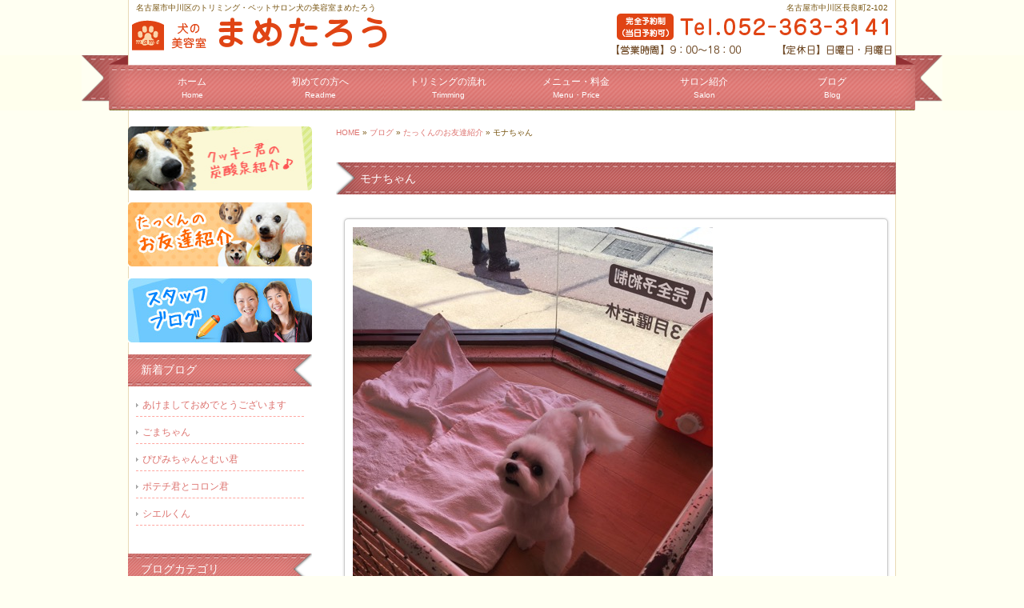

--- FILE ---
content_type: text/html; charset=UTF-8
request_url: https://www.mametarou-ds.com/archives/9486
body_size: 7983
content:
<!DOCTYPE html PUBLIC "-//W3C//DTD XHTML 1.0 Transitional//EN" "https://www.w3.org/TR/xhtml1/DTD/xhtml1-transitional.dtd">
<html xmlns="https://www.w3.org/1999/xhtml" lang="ja">
<head profile="https://gmpg.org/xfn/11">
<meta http-equiv="Content-Type" content="text/html; charset=UTF-8" />
<meta http-equiv="X-UA-Compatible" content="IE=EmulateIE7" />
<meta http-equiv="content-style-type" content="text/css" />
<meta http-equiv="content-script-type" content="text/javascript" />
<meta name="author" content="犬の美容室まめたろう" />
<meta name="description" content="名古屋市中川区でペットサロン・トリミングをお探しなら犬の美容室まめたろうへ。トリミング利用の方は１日無料預かりのサービスもございます。無料送迎もありますので忙しい方にもおすすめです。中村区からも近くの立地です。" />
<meta name="keywords" content="トリミング,ペットサロン,ペットホテル,名古屋市,中川区,名古屋,中村区" />

<!--FB管理者のFB-ID-->
<meta property="fb:admins" content="100002271457303" />
<title>  モナちゃん｜犬の美容室まめたろう</title>
<meta property="og:url" content="https://www.mametarou-ds.com/archives/9486" />
<meta property="og:title" content="モナちゃん" />
<meta property="og:type" content="article" />
<meta property="og:description" content="ちびっ子モナちゃん！作業終わってはしゃいでます♪(๑ᴖ◡ᴖ๑)♪" />
<meta property="og:site_name" content="犬の美容室まめたろう" />
<meta property="og:image" content="http://www.mametarou-ds.com/wp-content/uploads/img_9047.jpg" />

<link rel="stylesheet" href="https://www.mametarou-ds.com/wp-content/themes/theme-child/style.css" type="text/css" media="all" />
<link rel="alternate" type="application/atom+xml" title="犬の美容室まめたろう Atom Feed" href="https://www.mametarou-ds.com/feed/atom" />
<link rel="alternate" type="application/rss+xml" title="犬の美容室まめたろう RSS Feed" href="https://www.mametarou-ds.com/feed" />
<meta name='robots' content='max-image-preview:large' />
<link rel='dns-prefetch' href='//ajax.googleapis.com' />
<link rel='dns-prefetch' href='//s.w.org' />
<script type="text/javascript">
window._wpemojiSettings = {"baseUrl":"https:\/\/s.w.org\/images\/core\/emoji\/14.0.0\/72x72\/","ext":".png","svgUrl":"https:\/\/s.w.org\/images\/core\/emoji\/14.0.0\/svg\/","svgExt":".svg","source":{"concatemoji":"https:\/\/www.mametarou-ds.com\/wp-includes\/js\/wp-emoji-release.min.js"}};
/*! This file is auto-generated */
!function(e,a,t){var n,r,o,i=a.createElement("canvas"),p=i.getContext&&i.getContext("2d");function s(e,t){var a=String.fromCharCode,e=(p.clearRect(0,0,i.width,i.height),p.fillText(a.apply(this,e),0,0),i.toDataURL());return p.clearRect(0,0,i.width,i.height),p.fillText(a.apply(this,t),0,0),e===i.toDataURL()}function c(e){var t=a.createElement("script");t.src=e,t.defer=t.type="text/javascript",a.getElementsByTagName("head")[0].appendChild(t)}for(o=Array("flag","emoji"),t.supports={everything:!0,everythingExceptFlag:!0},r=0;r<o.length;r++)t.supports[o[r]]=function(e){if(!p||!p.fillText)return!1;switch(p.textBaseline="top",p.font="600 32px Arial",e){case"flag":return s([127987,65039,8205,9895,65039],[127987,65039,8203,9895,65039])?!1:!s([55356,56826,55356,56819],[55356,56826,8203,55356,56819])&&!s([55356,57332,56128,56423,56128,56418,56128,56421,56128,56430,56128,56423,56128,56447],[55356,57332,8203,56128,56423,8203,56128,56418,8203,56128,56421,8203,56128,56430,8203,56128,56423,8203,56128,56447]);case"emoji":return!s([129777,127995,8205,129778,127999],[129777,127995,8203,129778,127999])}return!1}(o[r]),t.supports.everything=t.supports.everything&&t.supports[o[r]],"flag"!==o[r]&&(t.supports.everythingExceptFlag=t.supports.everythingExceptFlag&&t.supports[o[r]]);t.supports.everythingExceptFlag=t.supports.everythingExceptFlag&&!t.supports.flag,t.DOMReady=!1,t.readyCallback=function(){t.DOMReady=!0},t.supports.everything||(n=function(){t.readyCallback()},a.addEventListener?(a.addEventListener("DOMContentLoaded",n,!1),e.addEventListener("load",n,!1)):(e.attachEvent("onload",n),a.attachEvent("onreadystatechange",function(){"complete"===a.readyState&&t.readyCallback()})),(e=t.source||{}).concatemoji?c(e.concatemoji):e.wpemoji&&e.twemoji&&(c(e.twemoji),c(e.wpemoji)))}(window,document,window._wpemojiSettings);
</script>
<style type="text/css">
img.wp-smiley,
img.emoji {
	display: inline !important;
	border: none !important;
	box-shadow: none !important;
	height: 1em !important;
	width: 1em !important;
	margin: 0 0.07em !important;
	vertical-align: -0.1em !important;
	background: none !important;
	padding: 0 !important;
}
</style>
	<link rel='stylesheet' id='wp-block-library-css'  href='https://www.mametarou-ds.com/wp-includes/css/dist/block-library/style.min.css' type='text/css' media='all' />
<style id='global-styles-inline-css' type='text/css'>
body{--wp--preset--color--black: #000000;--wp--preset--color--cyan-bluish-gray: #abb8c3;--wp--preset--color--white: #ffffff;--wp--preset--color--pale-pink: #f78da7;--wp--preset--color--vivid-red: #cf2e2e;--wp--preset--color--luminous-vivid-orange: #ff6900;--wp--preset--color--luminous-vivid-amber: #fcb900;--wp--preset--color--light-green-cyan: #7bdcb5;--wp--preset--color--vivid-green-cyan: #00d084;--wp--preset--color--pale-cyan-blue: #8ed1fc;--wp--preset--color--vivid-cyan-blue: #0693e3;--wp--preset--color--vivid-purple: #9b51e0;--wp--preset--gradient--vivid-cyan-blue-to-vivid-purple: linear-gradient(135deg,rgba(6,147,227,1) 0%,rgb(155,81,224) 100%);--wp--preset--gradient--light-green-cyan-to-vivid-green-cyan: linear-gradient(135deg,rgb(122,220,180) 0%,rgb(0,208,130) 100%);--wp--preset--gradient--luminous-vivid-amber-to-luminous-vivid-orange: linear-gradient(135deg,rgba(252,185,0,1) 0%,rgba(255,105,0,1) 100%);--wp--preset--gradient--luminous-vivid-orange-to-vivid-red: linear-gradient(135deg,rgba(255,105,0,1) 0%,rgb(207,46,46) 100%);--wp--preset--gradient--very-light-gray-to-cyan-bluish-gray: linear-gradient(135deg,rgb(238,238,238) 0%,rgb(169,184,195) 100%);--wp--preset--gradient--cool-to-warm-spectrum: linear-gradient(135deg,rgb(74,234,220) 0%,rgb(151,120,209) 20%,rgb(207,42,186) 40%,rgb(238,44,130) 60%,rgb(251,105,98) 80%,rgb(254,248,76) 100%);--wp--preset--gradient--blush-light-purple: linear-gradient(135deg,rgb(255,206,236) 0%,rgb(152,150,240) 100%);--wp--preset--gradient--blush-bordeaux: linear-gradient(135deg,rgb(254,205,165) 0%,rgb(254,45,45) 50%,rgb(107,0,62) 100%);--wp--preset--gradient--luminous-dusk: linear-gradient(135deg,rgb(255,203,112) 0%,rgb(199,81,192) 50%,rgb(65,88,208) 100%);--wp--preset--gradient--pale-ocean: linear-gradient(135deg,rgb(255,245,203) 0%,rgb(182,227,212) 50%,rgb(51,167,181) 100%);--wp--preset--gradient--electric-grass: linear-gradient(135deg,rgb(202,248,128) 0%,rgb(113,206,126) 100%);--wp--preset--gradient--midnight: linear-gradient(135deg,rgb(2,3,129) 0%,rgb(40,116,252) 100%);--wp--preset--duotone--dark-grayscale: url('#wp-duotone-dark-grayscale');--wp--preset--duotone--grayscale: url('#wp-duotone-grayscale');--wp--preset--duotone--purple-yellow: url('#wp-duotone-purple-yellow');--wp--preset--duotone--blue-red: url('#wp-duotone-blue-red');--wp--preset--duotone--midnight: url('#wp-duotone-midnight');--wp--preset--duotone--magenta-yellow: url('#wp-duotone-magenta-yellow');--wp--preset--duotone--purple-green: url('#wp-duotone-purple-green');--wp--preset--duotone--blue-orange: url('#wp-duotone-blue-orange');--wp--preset--font-size--small: 13px;--wp--preset--font-size--medium: 20px;--wp--preset--font-size--large: 36px;--wp--preset--font-size--x-large: 42px;}.has-black-color{color: var(--wp--preset--color--black) !important;}.has-cyan-bluish-gray-color{color: var(--wp--preset--color--cyan-bluish-gray) !important;}.has-white-color{color: var(--wp--preset--color--white) !important;}.has-pale-pink-color{color: var(--wp--preset--color--pale-pink) !important;}.has-vivid-red-color{color: var(--wp--preset--color--vivid-red) !important;}.has-luminous-vivid-orange-color{color: var(--wp--preset--color--luminous-vivid-orange) !important;}.has-luminous-vivid-amber-color{color: var(--wp--preset--color--luminous-vivid-amber) !important;}.has-light-green-cyan-color{color: var(--wp--preset--color--light-green-cyan) !important;}.has-vivid-green-cyan-color{color: var(--wp--preset--color--vivid-green-cyan) !important;}.has-pale-cyan-blue-color{color: var(--wp--preset--color--pale-cyan-blue) !important;}.has-vivid-cyan-blue-color{color: var(--wp--preset--color--vivid-cyan-blue) !important;}.has-vivid-purple-color{color: var(--wp--preset--color--vivid-purple) !important;}.has-black-background-color{background-color: var(--wp--preset--color--black) !important;}.has-cyan-bluish-gray-background-color{background-color: var(--wp--preset--color--cyan-bluish-gray) !important;}.has-white-background-color{background-color: var(--wp--preset--color--white) !important;}.has-pale-pink-background-color{background-color: var(--wp--preset--color--pale-pink) !important;}.has-vivid-red-background-color{background-color: var(--wp--preset--color--vivid-red) !important;}.has-luminous-vivid-orange-background-color{background-color: var(--wp--preset--color--luminous-vivid-orange) !important;}.has-luminous-vivid-amber-background-color{background-color: var(--wp--preset--color--luminous-vivid-amber) !important;}.has-light-green-cyan-background-color{background-color: var(--wp--preset--color--light-green-cyan) !important;}.has-vivid-green-cyan-background-color{background-color: var(--wp--preset--color--vivid-green-cyan) !important;}.has-pale-cyan-blue-background-color{background-color: var(--wp--preset--color--pale-cyan-blue) !important;}.has-vivid-cyan-blue-background-color{background-color: var(--wp--preset--color--vivid-cyan-blue) !important;}.has-vivid-purple-background-color{background-color: var(--wp--preset--color--vivid-purple) !important;}.has-black-border-color{border-color: var(--wp--preset--color--black) !important;}.has-cyan-bluish-gray-border-color{border-color: var(--wp--preset--color--cyan-bluish-gray) !important;}.has-white-border-color{border-color: var(--wp--preset--color--white) !important;}.has-pale-pink-border-color{border-color: var(--wp--preset--color--pale-pink) !important;}.has-vivid-red-border-color{border-color: var(--wp--preset--color--vivid-red) !important;}.has-luminous-vivid-orange-border-color{border-color: var(--wp--preset--color--luminous-vivid-orange) !important;}.has-luminous-vivid-amber-border-color{border-color: var(--wp--preset--color--luminous-vivid-amber) !important;}.has-light-green-cyan-border-color{border-color: var(--wp--preset--color--light-green-cyan) !important;}.has-vivid-green-cyan-border-color{border-color: var(--wp--preset--color--vivid-green-cyan) !important;}.has-pale-cyan-blue-border-color{border-color: var(--wp--preset--color--pale-cyan-blue) !important;}.has-vivid-cyan-blue-border-color{border-color: var(--wp--preset--color--vivid-cyan-blue) !important;}.has-vivid-purple-border-color{border-color: var(--wp--preset--color--vivid-purple) !important;}.has-vivid-cyan-blue-to-vivid-purple-gradient-background{background: var(--wp--preset--gradient--vivid-cyan-blue-to-vivid-purple) !important;}.has-light-green-cyan-to-vivid-green-cyan-gradient-background{background: var(--wp--preset--gradient--light-green-cyan-to-vivid-green-cyan) !important;}.has-luminous-vivid-amber-to-luminous-vivid-orange-gradient-background{background: var(--wp--preset--gradient--luminous-vivid-amber-to-luminous-vivid-orange) !important;}.has-luminous-vivid-orange-to-vivid-red-gradient-background{background: var(--wp--preset--gradient--luminous-vivid-orange-to-vivid-red) !important;}.has-very-light-gray-to-cyan-bluish-gray-gradient-background{background: var(--wp--preset--gradient--very-light-gray-to-cyan-bluish-gray) !important;}.has-cool-to-warm-spectrum-gradient-background{background: var(--wp--preset--gradient--cool-to-warm-spectrum) !important;}.has-blush-light-purple-gradient-background{background: var(--wp--preset--gradient--blush-light-purple) !important;}.has-blush-bordeaux-gradient-background{background: var(--wp--preset--gradient--blush-bordeaux) !important;}.has-luminous-dusk-gradient-background{background: var(--wp--preset--gradient--luminous-dusk) !important;}.has-pale-ocean-gradient-background{background: var(--wp--preset--gradient--pale-ocean) !important;}.has-electric-grass-gradient-background{background: var(--wp--preset--gradient--electric-grass) !important;}.has-midnight-gradient-background{background: var(--wp--preset--gradient--midnight) !important;}.has-small-font-size{font-size: var(--wp--preset--font-size--small) !important;}.has-medium-font-size{font-size: var(--wp--preset--font-size--medium) !important;}.has-large-font-size{font-size: var(--wp--preset--font-size--large) !important;}.has-x-large-font-size{font-size: var(--wp--preset--font-size--x-large) !important;}
</style>
<link rel='stylesheet' id='wp-pagenavi-css'  href='https://www.mametarou-ds.com/wp-content/plugins/wp-pagenavi/pagenavi-css.css' type='text/css' media='all' />
<link rel='stylesheet' id='thickboxcss-css'  href='https://www.mametarou-ds.com/wp-content/themes/theme-child/css/thickbox.css' type='text/css' media='all' />
<script type='text/javascript' src='https://ajax.googleapis.com/ajax/libs/jquery/1.8/jquery.min.js' id='jquery-js'></script>
<script type='text/javascript' src='https://www.mametarou-ds.com/wp-content/plugins/business-calendar/business-calendar.js' id='wp_business_calendar-js'></script>
<script type='text/javascript' src='https://www.mametarou-ds.com/wp-content/themes/theme-child/js/heightLine.js' id='heightLine-js'></script>
<script type='text/javascript' src='https://www.mametarou-ds.com/wp-content/themes/theme-child/js/thickbox.js' id='thickboxjs-js'></script>
<script type='text/javascript' src='https://www.mametarou-ds.com/wp-content/themes/theme-child/js/yuga.js' id='yuga-js'></script>
<script type='text/javascript' src='https://www.mametarou-ds.com/wp-content/themes/theme-child/js/jquery.ui.core.js' id='uicore-js'></script>
<script type='text/javascript' src='https://www.mametarou-ds.com/wp-content/themes/theme-child/js/galleria.js' id='gall-js'></script>
<link rel="https://api.w.org/" href="https://www.mametarou-ds.com/wp-json/" /><link rel="alternate" type="application/json" href="https://www.mametarou-ds.com/wp-json/wp/v2/posts/9486" /><link rel="EditURI" type="application/rsd+xml" title="RSD" href="https://www.mametarou-ds.com/xmlrpc.php?rsd" />
<link rel="wlwmanifest" type="application/wlwmanifest+xml" href="https://www.mametarou-ds.com/wp-includes/wlwmanifest.xml" /> 
<link rel="canonical" href="https://www.mametarou-ds.com/archives/9486" />
<link rel='shortlink' href='https://www.mametarou-ds.com/?p=9486' />
<link rel="alternate" type="application/json+oembed" href="https://www.mametarou-ds.com/wp-json/oembed/1.0/embed?url=https%3A%2F%2Fwww.mametarou-ds.com%2Farchives%2F9486" />
<link rel="alternate" type="text/xml+oembed" href="https://www.mametarou-ds.com/wp-json/oembed/1.0/embed?url=https%3A%2F%2Fwww.mametarou-ds.com%2Farchives%2F9486&#038;format=xml" />
<link type="text/css" href="https://www.mametarou-ds.com/wp-content/plugins/business-calendar/business-calendar.css" rel="stylesheet" /><script>
  (function(i,s,o,g,r,a,m){i['GoogleAnalyticsObject']=r;i[r]=i[r]||function(){
  (i[r].q=i[r].q||[]).push(arguments)},i[r].l=1*new Date();a=s.createElement(o),
  m=s.getElementsByTagName(o)[0];a.async=1;a.src=g;m.parentNode.insertBefore(a,m)
  })(window,document,'script','//www.google-analytics.com/analytics.js','ga');

  ga('create', 'UA-40571718-3', 'mametarou-ds.com');
  ga('send', 'pageview');
  ga('require', 'displayfeatures');

</script><link rel="Shortcut Icon" type="image/x-icon" href="/wp-content/uploads/favicon.ico" />

<!-- BEGIN: WP Social Bookmarking Light HEAD --><script>
    (function (d, s, id) {
        var js, fjs = d.getElementsByTagName(s)[0];
        if (d.getElementById(id)) return;
        js = d.createElement(s);
        js.id = id;
        js.src = "//connect.facebook.net/ja_JP/sdk.js#xfbml=1&version=v2.7";
        fjs.parentNode.insertBefore(js, fjs);
    }(document, 'script', 'facebook-jssdk'));
</script>
<style type="text/css">.wp_social_bookmarking_light{
    border: 0 !important;
    padding: 0 !important;
    margin: 0 !important;
}
.wp_social_bookmarking_light div{
    float: left !important;
    border: 0 !important;
    padding: 0 !important;
    margin: 0 5px 0px 0 !important;
    height: 23px !important;
    text-indent: 0 !important;
}
.wp_social_bookmarking_light img{
    border: 0 !important;
    padding: 0;
    margin: 0;
    vertical-align: top !important;
}
.wp_social_bookmarking_light_clear{
    clear: both !important;
}
.wsbl_twitter{
    width: 100px;
}
</style>
<!-- END: WP Social Bookmarking Light HEAD -->
<!-- ## NXS/OG ## --><!-- ## NXSOGTAGS ## --><!-- ## NXS/OG ## -->
	<!-- Google Tag Manager -->
<script>(function(w,d,s,l,i){w[l]=w[l]||[];w[l].push({'gtm.start':
new Date().getTime(),event:'gtm.js'});var f=d.getElementsByTagName(s)[0],
j=d.createElement(s),dl=l!='dataLayer'?'&l='+l:'';j.async=true;j.src=
'https://www.googletagmanager.com/gtm.js?id='+i+dl;f.parentNode.insertBefore(j,f);
})(window,document,'script','dataLayer','GTM-PZG4LF2');</script>
<!-- End Google Tag Manager -->
</head>

<body class="post-template-default single single-post postid-9486 single-format-standard">
	<!-- Google Tag Manager (noscript) -->
<noscript><iframe src="https://www.googletagmanager.com/ns.html?id=GTM-PZG4LF2"
height="0" width="0" style="display:none;visibility:hidden"></iframe></noscript>
<!-- End Google Tag Manager (noscript) -->
<div id="page">

    <div id="headerDesc">
        <div id="headerDescArea">
            <h1>名古屋市中川区のトリミング・ペットサロン犬の美容室まめたろう</h1>
            <address>名古屋市中川区長良町2-102</address>
        </div><!-- / #headerDescArea -->
    </div><!-- / #headerDesc -->
    
    <div id="header">
        <div id="logo">
            <a href="/"><img src="https://www.mametarou-ds.com/wp-content/themes/theme-child/images/logo.png" alt="犬の美容室まめたろう" /></a>
        </div>
        
        <div id="utilityNav">
            <img src="https://www.mametarou-ds.com/wp-content/themes/theme-child/images/header-info.png" alt="Tel:052-363-3141" />
        </div>
    
    </div><!-- / #header -->
    
    <div id="navi">
        <div id="naviArea">
            <ul id="gNav">
                <li><a href="/">ホーム<br /><span>Home</span></a></li>
                <li><a href="/readme">初めての方へ<br /><span>Readme</span></a></li>
                <li><a href="/trimming">トリミングの流れ<br /><span>Trimming</span></a></li>
                <li><a href="/menu">メニュー・料金<br /><span>Menu・Price</span></a></li>
                <li><a href="/salon">サロン紹介<br /><span>Salon</span></a></li>
                <li><a href="/blog">ブログ<br /><span>Blog</span></a></li>
            </ul>
        </div><!-- / #naviArea -->
    </div><!-- / #navi -->	<!-- メイン + サイドバー右 -->
	<div id="contents">

        <div id="main" class="blog">
       
			
		            <div id="breadcrumb">
            	<a href="/">HOME</a> &raquo; <a href="/blog">ブログ</a> &raquo; <a href="https://www.mametarou-ds.com/archives/category/friends" rel="category tag">たっくんのお友達紹介</a> &raquo;   モナちゃん            </div><!--/breadcrumb-->
           
		        
        
			
				            
            
		                    <h2>  モナちゃん</h2>
            

			
			
			            <div class="article">
	                            
            	<div class="post-content">
                
                	<p><a href="https://www.mametarou-ds.com/wp-content/uploads/img_9047.jpg"><img loading="lazy" src="https://www.mametarou-ds.com/wp-content/uploads/img_9047.jpg" alt="" width="450" height="600" class="alignnone size-full wp-image-9485" srcset="https://www.mametarou-ds.com/wp-content/uploads/img_9047.jpg 450w, https://www.mametarou-ds.com/wp-content/uploads/img_9047-240x320.jpg 240w" sizes="(max-width: 450px) 100vw, 450px" /></a>ちびっ子モナちゃん！作業終わってはしゃいでます♪(๑ᴖ◡ᴖ๑)♪</p>
                
					
                    							                <div class="sbunit clearfix">
                    <div class='wp_social_bookmarking_light'>        <div class="wsbl_facebook_like"><div id="fb-root"></div><fb:like href="" layout="button_count" action="like" width="100" share="false" show_faces="false" ></fb:like></div>        <div class="wsbl_twitter"><a href="https://twitter.com/share" class="twitter-share-button" data-url="" data-text="" data-lang="ja">Tweet</a></div>        <div class="wsbl_line"><a href='http://line.me/R/msg/text/?%0D%0A' title='LINEで送る' rel=nofollow class='wp_social_bookmarking_light_a' ><img src='https://www.mametarou-ds.com/wp-content/plugins/wp-social-bookmarking-light/public/images/line88x20.png' alt='LINEで送る' title='LINEで送る' width='88' height='20' class='wp_social_bookmarking_light_img' /></a></div></div>
<br class='wp_social_bookmarking_light_clear' />
                </div>
													                        <div id="signature-block">
                        
                        ◇:*:☆:*:◇:*:☆:*:◇:*:☆:*:◇:*:☆:*:◇:*:☆:*:◇:*:☆:*:◇:*<br />
<br />
トリミング・ペットホテルなら名古屋市中川区のペットサロン犬の美容室まめたろうへ。<br />
近鉄線：黄金駅・烏森駅、あおなみ線：小本駅から近くです。<br />
中村区からも便利なアクセスです♪<br />
<br />
【住所】愛知県名古屋市中川区長良町2-102<br />
【TEL】052-363-3141<br />
【営業時間】9：00～18：00　<br />
【定休日】日曜日、月曜日<br />
※完全予約制（当日予約可）お電話にてご予約ください♪<br />
<br />
◇:*:☆:*:◇:*:☆:*:◇:*:☆:*:◇:*:☆:*:◇:*:☆:*:◇:*:☆:*:◇:*    
                        </div><!--/signature-block-->
                                                                
            	</div><!--/post-content-->
                <div class="post-meta">
                2017年4月3日(月) 09:10｜カテゴリー：<a href="https://www.mametarou-ds.com/archives/category/friends" rel="category tag">たっくんのお友達紹介</a>                </div><!--/post-meta-->
                            </div><!--/article-->
			

             

			            
                        <table border="0" width="100%" id="single-paging">
                 <tr>
                     <td align="left">
                         &laquo; <a href="https://www.mametarou-ds.com/archives/9483" rel="prev">猫きなこちゃん爪切り</a>                    </td>
                    <td align="right">
                         <a href="https://www.mametarou-ds.com/archives/9489" rel="next">メロンちゃん</a> &raquo;                    </td>
                </tr>
            </table>
            
            
        </div>

		<!-- / メイン -->

			<div id="sub">
			<div class="MG-B10"><a href="https://www.mametarou-ds.com/archives/3709"><img src="https://www.mametarou-ds.com/wp-content/themes/theme-child/images/side-bnr_tansansen.jpg" alt="メディカルトリミング・炭酸泉トリートメント はじめました！" /></a></div>
			<div class="MG-B10"><a href="/archives/category/friends"><img src="https://www.mametarou-ds.com/wp-content/themes/theme-child/images/side-bnr01.jpg" alt="たっくんのお友達紹介" /></a></div>
			<div class="MG-B10"><a href="/archives/category/diary"><img src="https://www.mametarou-ds.com/wp-content/themes/theme-child/images/side-bnr02.jpg" alt="スタッフブログ" /></a></div>
		
			
		<div class="box1"><div class="widget">
		<h3 class="widget-title">新着ブログ</h3>
		<ul>
											<li>
					<a href="https://www.mametarou-ds.com/archives/14711">あけましておめでとうございます</a>
									</li>
											<li>
					<a href="https://www.mametarou-ds.com/archives/14705">ごまちゃん</a>
									</li>
											<li>
					<a href="https://www.mametarou-ds.com/archives/14702">ぴぴみちゃんとむい君</a>
									</li>
											<li>
					<a href="https://www.mametarou-ds.com/archives/14697">ポテチ君とコロン君</a>
									</li>
											<li>
					<a href="https://www.mametarou-ds.com/archives/14693">シエルくん</a>
									</li>
					</ul>

		</div></div><div class="box1"><div class="widget"><h3 class="widget-title">ブログカテゴリ</h3>
			<ul>
					<li class="cat-item cat-item-1"><a href="https://www.mametarou-ds.com/archives/category/news">お知らせ</a>
</li>
	<li class="cat-item cat-item-3"><a href="https://www.mametarou-ds.com/archives/category/friends">たっくんのお友達紹介</a>
</li>
	<li class="cat-item cat-item-4"><a href="https://www.mametarou-ds.com/archives/category/diary">スタッフ日記</a>
</li>
			</ul>

			</div></div>
            <div class="box1"><div class="widget"><h3 class="widget-title">営業日カレンダー</h3>
<div id="isp-calendar-frame"></div>
<input type="hidden" id="base-holiday" value="1=all,all,,,,,&amp;2=all,all,,,,,&amp;3=all,all,,,,,&amp;4=all,all,,,,,&amp;5=all,all,,,,," />
<input type="hidden" id="inc-holiday" value="" />
<input type="hidden" id="exc-holiday" value="" />
<input type="hidden" id="month_future" value="2" />
<input type="hidden" id="month_past" value="1" />
<input type="hidden" id="s_day" value="0" />

</div></div>			<div class="MG-B10"><a href="https://www.facebook.com/pages/%E7%8A%AC%E3%81%AE%E7%BE%8E%E5%AE%B9%E5%AE%A4%E3%81%BE%E3%82%81%E3%81%9F%E3%82%8D%E3%81%86/493285440737234" target="_blank"><img src="https://www.mametarou-ds.com/wp-content/themes/theme-child/images/side-bnr-fb.gif" alt="Facebook" /></a></div>
			<div class="MG-B10"><img src="https://www.mametarou-ds.com/wp-content/themes/theme-child/images/side-bnr-qr.gif" alt="モバイルサイト" /></div>
		
		</div><!-- / #sub -->
	
	</div><!-- / #contents -->

    <div id="footer">
     
        <div id="footerContents">
        
            <div class="contentsBox clearfix">
                <div class="box1 clearfix">
                    <p id="f-logo"><a href="/"><img src="https://www.mametarou-ds.com/wp-content/themes/theme-child/images/f-navi.png" alt="" /></a></p>
                    <div class="fb-like" data-send="false" data-layout="button_count" data-width="120" data-show-faces="false"></div>
                    <div class="tw-button"><a href="https://twitter.com/share" class="twitter-share-button" data-lang="ja">ツイート</a>
                    <script>!function(d,s,id){var js,fjs=d.getElementsByTagName(s)[0];if(!d.getElementById(id)){js=d.createElement(s);js.id=id;js.src="//platform.twitter.com/widgets.js";fjs.parentNode.insertBefore(js,fjs);}}(document,"script","twitter-wjs");</script></div>

                </div>
                <div class="box2">
                <p>
                <a href="/">名古屋市中川区のトリミング・ペットサロン犬の美容室まめたろう</a><br />
                完全予約制（当日予約可）<br />
                【住所】 愛知県名古屋市中川区長良町2-102<br />
                【TEL】 052-363-3141<br />
                【営業時間】 9：00～18：00<br />
                【定休日】 日曜日・月曜日</p>
                </div>
                <div class="box3">
                    <ul>
                        <li><a href="/">ホーム</a></li>
                        <li><a href="/readme">初めての方へ</a></li>
                        <li><a href="/trimming">トリミングの流れ</a></li>
                        <li><a href="/menu">メニュー・料金</a></li>
                        <li><a href="/salon">サロン紹介</a></li>
                        <li class="end"><a href="/blog">ブログ</a></li>
                    </ul>
                </div>
            </div><!-- / .contentsBox -->
            
        </div><!-- / #footerContents -->
        <div class="copyright">Copyright &copy; 2026 犬の美容室まめたろう All Rights Reserved.</div>
    </div><!-- / #footer -->
</div><!-- / #page -->


<!-- BEGIN: WP Social Bookmarking Light FOOTER -->    <script>!function(d,s,id){var js,fjs=d.getElementsByTagName(s)[0],p=/^http:/.test(d.location)?'http':'https';if(!d.getElementById(id)){js=d.createElement(s);js.id=id;js.src=p+'://platform.twitter.com/widgets.js';fjs.parentNode.insertBefore(js,fjs);}}(document, 'script', 'twitter-wjs');</script><!-- END: WP Social Bookmarking Light FOOTER -->
</body>
</html>
